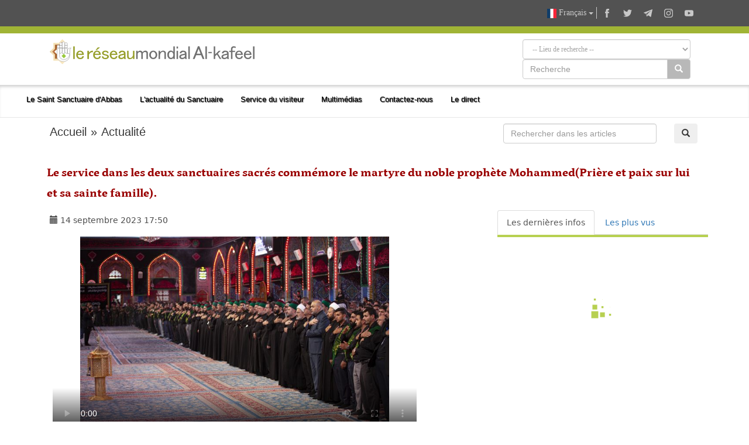

--- FILE ---
content_type: text/html; charset=UTF-8
request_url: https://alkafeel.net/news/latest?id=21112&type=1&lang=fr
body_size: 101
content:
        <div style="font-size:18px; color:#8d8d8d; direction:ltr; margin-bottom:10px;">
        <div style="float:left;width:120px;height:70px; margin:0 10px;background-position: center center; background-repeat:no-repeat;background-image:url('https://alkafeel.net/news/images/main/resized2/eb651082c18e0f926d856f103079d071.jpg')"></div>         <a href="//alkafeel.net/news/index?id=35996&lang=fr" style="color:#8d8d8d; text-decoration:none">Le Complexe Scientifique examine les détails de son projet coranique (Centre de ...</a> 
         <div style="font-family:Tahoma, Geneva, sans-serif; font-size:12px; color:#393939; float:right;">(77 vues)</div>
         <div style="clear:both"></div>
        </div>
        	
                <div style="font-size:18px; color:#8d8d8d; direction:ltr; margin-bottom:10px;">
        <div style="float:left;width:120px;height:70px; margin:0 10px;background-position: center center; background-repeat:no-repeat;background-image:url('https://alkafeel.net/news/images/main/resized2/00831c7db7ba1c17fea8da32f8869d23.jpg')"></div>         <a href="//alkafeel.net/news/index?id=35998&lang=fr" style="color:#8d8d8d; text-decoration:none">L'Académie de développement administratif organise un atelier de formation sur l...</a> 
         <div style="font-family:Tahoma, Geneva, sans-serif; font-size:12px; color:#393939; float:right;">(43 vues)</div>
         <div style="clear:both"></div>
        </div>
        	
                <div style="font-size:18px; color:#8d8d8d; direction:ltr; margin-bottom:10px;">
        <div style="float:left;width:120px;height:70px; margin:0 10px;background-position: center center; background-repeat:no-repeat;background-image:url('https://alkafeel.net/news/images/main/resized2/9bc4eddcccce953120cb622a7487d6e7.jpg')"></div>         <a href="//alkafeel.net/news/index?id=35991&lang=fr" style="color:#8d8d8d; text-decoration:none">Pour célébrer l'arrivée du mois de Sha'ban, le sanctuaire sacré Al Abbas expose ...</a> 
         <div style="font-family:Tahoma, Geneva, sans-serif; font-size:12px; color:#393939; float:right;">(43 vues)</div>
         <div style="clear:both"></div>
        </div>
        	
                <div style="font-size:18px; color:#8d8d8d; direction:ltr; margin-bottom:10px;">
        <div style="float:left;width:120px;height:70px; margin:0 10px;background-position: center center; background-repeat:no-repeat;background-image:url('https://alkafeel.net/news/images/main/resized2/6f154c71676b68cd946631a8d6fa30f2.jpg')"></div>         <a href="//alkafeel.net/news/index?id=35990&lang=fr" style="color:#8d8d8d; text-decoration:none">Le sanctuaire sacré Al Abbas rend hommage aux participants du projet de récitati...</a> 
         <div style="font-family:Tahoma, Geneva, sans-serif; font-size:12px; color:#393939; float:right;">(46 vues)</div>
         <div style="clear:both"></div>
        </div>
        	
                <div style="font-size:18px; color:#8d8d8d; direction:ltr; margin-bottom:10px;">
        <div style="float:left;width:120px;height:70px; margin:0 10px;background-position: center center; background-repeat:no-repeat;background-image:url('https://alkafeel.net/news/images/main/resized2/756894f09ba4b73c7627fdde66b7db3e.jpg')"></div>         <a href="//alkafeel.net/news/index?id=35987&lang=fr" style="color:#8d8d8d; text-decoration:none">Université des technologies de l'information : Le projet de récitation du Coran ...</a> 
         <div style="font-family:Tahoma, Geneva, sans-serif; font-size:12px; color:#393939; float:right;">(49 vues)</div>
         <div style="clear:both"></div>
        </div>
        	
                <div style="font-size:18px; color:#8d8d8d; direction:ltr; margin-bottom:10px;">
        <div style="float:left;width:120px;height:70px; margin:0 10px;background-position: center center; background-repeat:no-repeat;background-image:url('https://alkafeel.net/news/images/main/resized2/8c340cfd286b45af765da22f2cdbd8af.jpg')"></div>         <a href="//alkafeel.net/news/index?id=35985&lang=fr" style="color:#8d8d8d; text-decoration:none">Le sanctuaire sacré Al Abbas organise des événements pour lancer le projet de ré...</a> 
         <div style="font-family:Tahoma, Geneva, sans-serif; font-size:12px; color:#393939; float:right;">(101 vues)</div>
         <div style="clear:both"></div>
        </div>
        	
        

--- FILE ---
content_type: text/css
request_url: https://alkafeel.net/src/css/alkafeel_const.css?v=27
body_size: 333
content:
@font-face {
  font-family: 'Noto Kufi Arabic';
  font-style: normal;
  font-weight: 400;
  font-display: swap;
  src: url(//alkafeel.net/Scripts/fonts/Kufi/NotoKufiArabic-Regular.eot);
  src: url(//alkafeel.net/Scripts/fonts/Kufi/NotoKufiArabic-Regular.eot?#iefix) format('embedded-opentype'),
       url(//alkafeel.net/Scripts/fonts/Kufi/NotoKufiArabic-Regular.woff2) format('woff2'),
       url(//alkafeel.net/Scripts/fonts/Kufi/NotoKufiArabic-Regular.woff) format('woff'),
       url(//alkafeel.net/Scripts/fonts/Kufi/NotoKufiArabic-Regular.ttf) format('truetype');
}
@font-face{font-family:"Nassim_ui"; src: local('Noto Naskh Arabic UI Regular'), local('Nassim'), url("//alkafeel.net/Scripts/fonts/NaskhUI/NotoNaskhArabicUI-Regular.woff2") format("woff2"), url("//alkafeel.net/Scripts/fonts/NaskhUI/NotoNaskhArabicUI-Regular.woff") format("woff"), url("//alkafeel.net/Scripts/fonts/NaskhUI/NotoNaskhArabicUI-Regular.ttf") format("truetype");font-weight:normal;font-style:normal;font-display:swap}
@font-face {
	font-family: "Nassimb";
	src: url("//alkafeel.net/Scripts/fonts/nassim/bbc-nassim-bold.eot");
	src: local("☺"),
	    url("//alkafeel.net/Scripts/fonts/nassim/bbc-nassim-bold.woff") format("woff"),
	    url("//alkafeel.net/Scripts/fonts/nassim/bbc-nassim-bold.ttf") format("truetype");
	font-weight: bold;
	font-style: normal;
	font-display: swap;
}
.alkafeel_bg_main_color {background-color: #a0b435;}
.alkafeel_bg_dark_color {background-color: #525252;}
.kufi_fonted {font-family: 'Noto Kufi Arabic', sans-serif;}
.nassim_fonted {font:16px 'Nassim_ui', sans-serif;}
.nassimb_fonted {font:16px 'Nassimb', sans-serif;}
